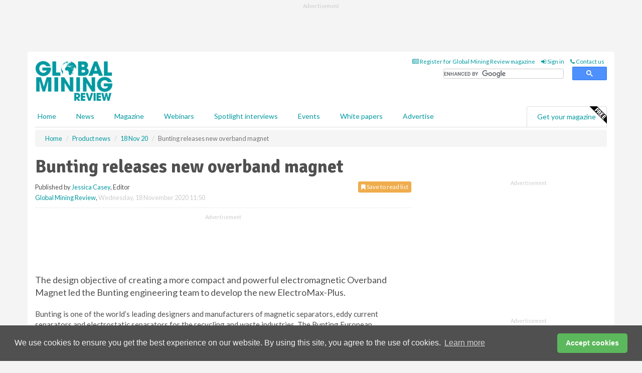

--- FILE ---
content_type: text/html; charset=utf-8
request_url: https://www.globalminingreview.com/product-news/18112020/bunting-releases-new-overband-magnet/
body_size: 15039
content:
<!doctype html>
<html lang="en" itemscope itemtype="https://schema.org/" prefix="og: http://ogp.me/ns#">
<head>
    <meta http-equiv="Content-Type" content="text/html; charset=UTF-8" />
    <meta http-equiv="X-UA-Compatible" content="IE=edge" />
    <meta name="viewport" content="width=device-width, initial-scale=1">

    <title>Bunting releases new overband magnet | Global Mining Review</title>
    <!-- CSS -->
    <link rel="stylesheet" href="https://maxcdn.bootstrapcdn.com/bootstrap/3.3.7/css/bootstrap.min.css">
    <link rel="stylesheet" href="https://maxcdn.bootstrapcdn.com/font-awesome/4.6.3/css/font-awesome.min.css">
    <link rel="stylesheet" href="https://fonts.googleapis.com/css?family=Lato:400,700%7CSignika:400,700">
    <link rel=" stylesheet" href="https://d1eq5d5e447quq.cloudfront.net/css/site-d-003.min.css">
    <link rel=" stylesheet" href="https://d19qcjcztr69p4.cloudfront.net/css/master.min.css">
    <!--[if IE]>
        <link rel="stylesheet" href="https://d19qcjcztr69p4.cloudfront.net/css/print-ie.min.css" media="print">
    <![endif]-->
    <!--[if lt IE 8]>
        <link href="https://d19qcjcztr69p4.cloudfront.net/css/bootstrap-ie7fix.min.css" rel="stylesheet">
    <![endif]-->
    <!--[if lt IE 9]>
        <link href="https://d19qcjcztr69p4.cloudfront.net/css/bootstrap-ie8.min.css" rel="stylesheet">
        <script src="https://oss.maxcdn.com/html5shiv/3.7.2/html5shiv.min.js"></script>
        <script src="https://oss.maxcdn.com/respond/1.4.2/respond.min.js"></script>
    <![endif]-->
    <link rel="apple-touch-icon" sizes="180x180" href="/apple-touch-icon.png">
    <link rel="icon" type="image/png" href="/favicon-32x32.png" sizes="32x32">
    <link rel="icon" type="image/png" href="/favicon-16x16.png" sizes="16x16">
    <link rel="manifest" href="/manifest.json">
    <link rel="mask-icon" href="/safari-pinned-tab.svg" color="#5bbad5">
    <meta name="theme-color" content="#ffffff">

<!-- Global site tag (gtag.js) - Google Analytics -->
<script async src="https://www.googletagmanager.com/gtag/js?id=G-KD0SMMHWBH"></script>
<script>
    window.dataLayer = window.dataLayer || [];
    function gtag() { dataLayer.push(arguments); }
    gtag('js', new Date());

    gtag('config', 'G-KD0SMMHWBH');
</script>

<!-- Facebook Pixel Code -->
<script>
    !function (f, b, e, v, n, t, s) {
        if (f.fbq) return; n = f.fbq = function () {
            n.callMethod ?
                n.callMethod.apply(n, arguments) : n.queue.push(arguments)
        };
        if (!f._fbq) f._fbq = n; n.push = n; n.loaded = !0; n.version = '2.0';
        n.queue = []; t = b.createElement(e); t.async = !0;
        t.src = v; s = b.getElementsByTagName(e)[0];
        s.parentNode.insertBefore(t, s)
    }(window, document, 'script',
        'https://connect.facebook.net/en_US/fbevents.js');
    fbq('init', '778510952260052');
    fbq('track', 'PageView');
</script>
<noscript>
    <img height="1" width="1"
         src="https://www.facebook.com/tr?id=778510952260052&ev=PageView
&noscript=1" />
</noscript>
<!-- End Facebook Pixel Code -->    <meta name="description" content="The design objective of creating a more compact and powerful electromagnetic Overband Magnet led the Bunting engineering team to develop the new ElectroMax-Plus." />
    <meta name="keywords" content="Bunting, mining, crushing, screening, mining equipment, handling and processing, magnet" />
    <meta name="robots" content="all" />
    <link rel="canonical" href="https://www.globalminingreview.com/product-news/18112020/bunting-releases-new-overband-magnet/" />
        <link rel="amphtml" href="https://www.globalminingreview.com/product-news/18112020/bunting-releases-new-overband-magnet/amp/">
    <!-- Schema for Google -->
        <script type="application/ld+json">
        {
        "@context": "https://schema.org",
        "@type": "NewsArticle",
        "mainEntityOfPage": {
        "@type": "WebPage",
        "@id": "https://www.globalminingreview.com/product-news/18112020/bunting-releases-new-overband-magnet/"
        },
        "url": "https://www.globalminingreview.com/product-news/18112020/bunting-releases-new-overband-magnet/",
        "headline": "Bunting releases new overband magnet",
        "articleSection": "https://www.globalminingreview.com/product-news/",
        "keywords": "Bunting, mining, crushing, screening, mining equipment, handling and processing, magnet",
        "description": "The design objective of creating a more compact and powerful electromagnetic Overband Magnet led the Bunting engineering team to develop the new ElectroMax-Plus.",
        "wordcount": "452",
        "image": [
        "https://d19qcjcztr69p4.cloudfront.net/media/articles/pop/uk-03.jpg",
        "https://d19qcjcztr69p4.cloudfront.net/media/articles/main/uk-03.jpg",
        "https://d19qcjcztr69p4.cloudfront.net/media/articles/thumb/uk-03.jpg"
        ],
        "datePublished": "2020-11-18T11:50:00",
        "dateModified": "2020-11-18T11:50:00",
        "author": {
        "@type": "Person",
        "name": "Jessica Casey",
        "url": "https://www.globalminingreview.com/team/jessica-casey/"
        },
        "publisher": {
        "@type": "Organization",
        "name": "Global Mining Review",
        "url": "https://www.globalminingreview.com",
        "logo": {
        "@type": "ImageObject",
        "name": "Global Mining Review",
        "width": "294",
        "height": "81",
        "url": "https://d19qcjcztr69p4.cloudfront.net/media/logo.png"
        }
        },
        "articleBody":"The design objective of creating a more compact and powerful electromagnetic Overband Magnet led the Bunting engineering team to develop the new ElectroMax-Plus. Bunting is one of the world&amp;rsquo;s leading designers and manufacturers of magnetic separators, eddy current separators and electrostatic separators for the recycling and waste industries. The Bunting European manufacturing and product testing facilities are in Redditch, just outside Birmingham, and Berkhamsted, both in the UK.Electromagnetic Overband Magnets use an oil-cooled or air-cooled wire coil to generate a deep and strong magnetic field. The electromagnetic force radiates from a coil wound around a steel core and mounted inside a steel box with a thick steel back-bar. This focuses the magnetic field in one direction: down towards the conveyed material  In operation, an Overband Magnet, suspended over conveyors, screens, and vibratory feeders, lifts and removes ferrous metals such as iron rebar and beverage steel cans.Overband Magnets are a common feature on many mobile screens and crushers. In such applications, minimising weight and size is crucial and, subsequently, operators use standard ceramic ferrite or, less frequently, neodymium rare earth permanent overband magnets rather than electromagnets. Neodymium permanent overband magnets produce a strong but shallow magnetic force and often experience problems with belt and motor damage due to large ferrous metal clamping against the magnet block. The magnetic field of the light and compact ElectroMax-Plus is both deep and strong, enabling excellent separation performance at higher suspension heights. In addition, simply turning off the electromagnet releases any extremely large entrapped tramp ferrous metal. The shape and nature of this magnetic field means there is less wear to the self-cleaning belt mechanism (e.g. belt, motor gearbox, and bearings).The new ElectroMax-Plus operates at a 600 mm suspension height (the distance between the conveyor belt and the face of the Overband Magnet), up from 450 mm on a standard ElectroMax. At a suspension height of 500 mm, the ElectroMax-Plus is over 105% stronger (in terms of force index) that the equivalent ElectroMax. This incredible additional magnetic force removes small tramp ferrous metal commonly missed by permanent overband magnets.The latest ElectroMax-Plus provides companies in the recycling, quarrying, and mining sectors with a powerful and compact solution for separating tramp and secondary ferrous metal from conveyors.&amp;ldquo;Companies supplying mobile recycling equipment are requesting stronger and lighter overband magnets,&amp;rdquo; explained Adrian Coleman, the General Manager of Bunting&amp;rsquo;s Redditch operation. &amp;ldquo;The new ElectroMax-Plus provides a real alternative to neodymium rare earth overband magnets. There is the requested additional magnetic strength, without the operating problems [as experienced with some neodymium rare earth overband magnets].&amp;rdquo;The new ElectroMax-Plus extends Bunting&amp;rsquo;s comprehensive range of overband and suspension magnets. In additional to standard sizes, Bunting also designs and manufacturers bespoke models which are application specific."
        }
    </script>
    <!-- Twitter cards -->
    <meta name="twitter:card" content="summary_large_image" />
    <meta name="twitter:site" content="@Mining_review" />
    <meta name="twitter:title" content="Bunting releases new overband magnet" />
    <meta name="twitter:description" content="The design objective of creating a more compact and powerful electromagnetic Overband Magnet led the Bunting engineering team to develop the new ElectroMax-Plus." />
    <meta name="twitter:image:src" content="https://d19qcjcztr69p4.cloudfront.net/media/articles/pop/uk-03.jpg" />
    <meta name="twitter:url" content="https://www.globalminingreview.com/product-news/18112020/bunting-releases-new-overband-magnet/" />
    <!-- Open graph -->
    <meta property="og:site_name" content="Global Mining Review" />
    <meta property="og:title" content="Bunting releases new overband magnet" />
    <meta property="og:description" content="The design objective of creating a more compact and powerful electromagnetic Overband Magnet led the Bunting engineering team to develop the new ElectroMax-Plus." />
    <meta property="og:type" content="article" />
    <meta property="og:url" content="https://www.globalminingreview.com/product-news/18112020/bunting-releases-new-overband-magnet/" />
    <meta property="og:image" content="https://d19qcjcztr69p4.cloudfront.net/media/articles/pop/uk-03.jpg" />
    <meta property="og:image:url" content="http://static.globalminingreview.com/media/articles/pop/uk-03.jpg" />
    <meta property="og:image:secure_url" content="https://d19qcjcztr69p4.cloudfront.net/media/articles/pop/uk-03.jpg" />
    <meta property="og:image:width" content="450" />
    <meta property="og:image:height" content="300" />
    <meta property="article:published_time" content="2020-11-18T11:50:00" />
    <meta property="article:section" content="Product news" />
                <meta property="article:tag" content="Mining equipment news" />
    <!-- Banner header code-->
    
    <script type='text/javascript'>
  var googletag = googletag || {};
  googletag.cmd = googletag.cmd || [];
  (function() {
    var gads = document.createElement('script');
    gads.async = true;
    gads.type = 'text/javascript';
    var useSSL = 'https:' == document.location.protocol;
    gads.src = (useSSL ? 'https:' : 'http:') +
      '//www.googletagservices.com/tag/js/gpt.js';
    var node = document.getElementsByTagName('script')[0];
    node.parentNode.insertBefore(gads, node);
  })();
</script>

<script type='text/javascript'>
  googletag.cmd.push(function() {
    googletag.defineSlot('/160606372/GMR_News_ProductNews_HZ1', [620, 100], 'div-gpt-ad-1502283459462-0').addService(googletag.pubads());
    googletag.defineSlot('/160606372/GMR_News_ProductNews_LB1', [728, 90], 'div-gpt-ad-1502283459462-1').addService(googletag.pubads());
    googletag.defineSlot('/160606372/GMR_News_ProductNews_MB1', [300, 250], 'div-gpt-ad-1502283459462-2').addService(googletag.pubads());
    googletag.defineSlot('/160606372/GMR_News_ProductNews_MB2', [300, 250], 'div-gpt-ad-1502283459462-3').addService(googletag.pubads());
    googletag.defineSlot('/160606372/GMR_MB_POP', [300, 250], 'div-gpt-ad-1502283459462-4').addService(googletag.pubads());
    googletag.defineSlot('/160606372/GMR_News_ProductNews_THB1', [380, 90], 'div-gpt-ad-1502283459462-5').addService(googletag.pubads());
    googletag.defineSlot('/160606372/GMR_News_ProductNews_MB3', [300, 250], 'div-gpt-ad-1502283459462-6').addService(googletag.pubads());
    googletag.defineSlot('/160606372/GMR_News_ProductNews_MB4', [300, 250], 'div-gpt-ad-1502283459462-7').addService(googletag.pubads());
    googletag.pubads().enableSingleRequest();
    googletag.pubads().collapseEmptyDivs();
    googletag.enableServices();
  });
</script>
    



<style>

    .takeover {
        display: none !important;
    }

</style>



</head>
<body>
    <!--[if lt IE 8]>
            <p class="browserupgrade">You are using an <strong>outdated</strong> browser. Please <a href="http://browsehappy.com/">upgrade your browser</a> to improve your experience.</p>
        <![endif]-->
    <noscript>
        <div class="browserupgrade">
            <p>
                For full functionality of this site it is necessary to enable JavaScript.
                Here are the <a href="http://www.enable-javascript.com/" target="_blank">
                    instructions how to enable JavaScript in your web browser.
                </a>
            </p>
        </div>
    </noscript>
    <a href="#maincontent" class="sr-only sr-only-focusable">Skip to main content</a>

    <div class="lb1 container">
        <div class="row row-no-gutters">
                        <div class="col-xs-12 advertisement">
                            <!-- /160606372/GMR_News_ProductNews_LB1 -->
<div id='div-gpt-ad-1502283459462-1' style='height:90px; width:728px; margin:0 auto;'>
<span>Advertisement</span><script type='text/javascript'>
googletag.cmd.push(function() { googletag.display('div-gpt-ad-1502283459462-1'); });
</script>
</div>
                        </div>
        </div>
    </div>
    <!-- Header - start -->
    <header id="header">
        <div id="header-top" class="hidden-print">
            <div id="nav-top" class="container">
                <div class="text-right header-quick-links">
                    
                    <!--Donut#[base64]#-->





    <ul class="list-inline small">
        <li><a href="/magazine/" title="Register for your magazine"><i class="fa fa-newspaper-o"></i> Register for Global Mining Review magazine</a></li>
        <li><a href="/signin/" title="Sign in"><i class="fa fa-sign-in"></i> Sign in</a></li>
        <li><a href="/contact/" title="Contact us"><i class="fa fa-phone"></i> Contact us</a></li>
    </ul>
<!--EndDonut-->

                </div>
            </div>
        </div>
        <div id="header-main" class="hidden-print">
            <div class="container">
                <div class="row">
                    <div class="col-xs-6">
                        <div id="logo" itemscope itemtype="https://schema.org/Organization">
                            <div itemprop="name" content="Global Mining Review">
                                <a itemprop="url" href="/">
                                    <img itemprop="logo" src="https://d19qcjcztr69p4.cloudfront.net/media/logo.png" title="&#171; Return to home" alt="Global Mining Review">
                                </a>
                            </div>
                        </div>
                    </div>
                    <div class="col-xs-6">
                        <div class="text-right header-quick-links search-form">
                            <script>
                                (function () {
                                    var cx = '008202241373521990187:nhtdhl_ziiw';
                                    var gcse = document.createElement('script');
                                    gcse.type = 'text/javascript';
                                    gcse.async = true;
                                    gcse.src = (document.location.protocol == 'https:' ? 'https:' : 'http:') +
                                        '//cse.google.com/cse.js?cx=' + cx;
                                    var s = document.getElementsByTagName('script')[0];
                                    s.parentNode.insertBefore(gcse, s);
                                })();
                            </script>
                            <div class="gcse-searchbox-only" data-resultsurl="/search/" data-newwindow="false"></div>
                        </div>
                    </div>
                </div>
            </div>
        </div>
        

<div id="header-nav" class="hidden-print">
    <nav class="navbar nav-block">
        <div class="container">
            <div id="navbar" class="navbar-collapse collapse">
                <ul class="nav navbar-nav">
                    <li id="home"><a href="/">Home</a></li>
                    <li class="dropdown nav nav-block">
                        <a href="/news/" class="dropdown-toggle" data-toggle="dropdown" role="button">News</a>
                        <ul class="dropdown-menu" role="menu">
                            <li>
                                <div class="nav-block-content">
                                    <div class="row">
                                        <div class="col-xs-12">
                                            <p class="nav-titles">Sectors</p>
                                            <ul class="list-unstyled">
                                                




    <li><a href="/mining/">Mining</a></li>
    <li><a href="/exploration-development/">Exploration &amp; development</a></li>
    <li><a href="/handling-processing/">Handling &amp; processing</a></li>
    <li><a href="/environment-sustainability/">Environment &amp; sustainability</a></li>
    <li><a href="/trade-transport/">Trade &amp; transport</a></li>
    <li><a href="/finance-business/">Finance &amp; business</a></li>
    <li><a href="/technology-digitalisation/">Technology &amp; digitalisation</a></li>
    <li><a href="/special-reports/">Special reports</a></li>
    <li><a href="/product-news/">Product news</a></li>

                                            </ul>
                                        </div>

                                    </div><!-- .nblock-content .row - end -->
                                </div><!-- .nblock-content - end -->
                            </li>
                        </ul><!-- .dropdown-menu - end -->
                    </li>
                    <li><a href="/magazine/">Magazine</a></li>
                        <li><a href="/webinars/">Webinars</a></li>
                                            <li><a href="/spotlight-interviews/">Spotlight interviews</a></li>
                                            <li><a href="/events/">Events</a></li>
                                            <li><a href="/whitepapers/">White papers</a></li>
                                        <li><a href="/advertise/">Advertise</a></li>

                </ul>
                <ul class="nav navbar-nav navbar-right">
                    <li class="highlight-nav"><a href="/magazine/global-mining-review/register/">Get your magazine <img alt="Free" class="free" src="https://d1eq5d5e447quq.cloudfront.net/media/free.png"></a></li>
                </ul>
            </div><!--/.navbar-collapse -->
        </div>
    </nav>
</div>
    </header><!-- Header - end -->
    <div class="body-content">
        

<!-- Breadcrumb - start -->
<div class="container">
    <div class="row clearfix">
        <div class="col-xs-12">
            <ol class="breadcrumb small" itemscope itemtype="https://schema.org/BreadcrumbList">
                <li itemprop="itemListElement" itemscope itemtype="https://schema.org/ListItem"><a href="/" itemprop="item"><span itemprop="name">Home</span></a><meta itemprop="position" content="1" /></li>
                
                <li itemprop="itemListElement" itemscope itemtype="https://schema.org/ListItem"><a href="../../" itemprop="item"><span itemprop="name">Product news</span></a><meta itemprop="position" content="2" /></li>
                <li itemprop="itemListElement" itemscope itemtype="https://schema.org/ListItem"><a href="../" itemprop="item"><span itemprop="name">18 Nov 20</span></a><meta itemprop="position" content="3" /></li>
                <li class="active">Bunting releases new overband magnet</li>
            </ol>
        </div>
    </div>
</div>

<!-- Main Content - start -->
<div class="container" id="maincontent">
    <div class="row clearfix">
        <main>
            <div class="col-xs-8">
                <article class="article article-detail">
                    <header>
                        <h1>Bunting releases new overband magnet</h1>
                        <p>
                            <small>
                                


                                <span id="saveListBtn" class="noscript">
                                        <span class="pull-right save-read-list">
                                            <button type="button" class="btn btn-xs btn-warning" data-toggle="modal" data-target="#myModal"><i class="fa fa-bookmark"></i> Save to read list</button>
                                        </span>

                                </span>







                                    <span>
                                        Published by <a href="/team/jessica-casey/" rel="author">Jessica Casey</a>,
                                        Editor
                                        <br>
                                    </span>

                                <a href="https://www.globalminingreview.com">Global Mining Review</a>,
                                <time>Wednesday, 18 November 2020 11:50</time>
                            </small>
                        </p>
                    </header>
                    <hr>

                            <div class="hz1 advertisement">
                                <!-- /160606372/GMR_News_ProductNews_HZ1 -->
<div id='div-gpt-ad-1502283459462-0' style='height:100px; width:620px; margin:0 auto;'>
<span>Advertisement</span><script type='text/javascript'>
googletag.cmd.push(function() { googletag.display('div-gpt-ad-1502283459462-0'); });
</script>
</div>

                            </div>

                    <div>
                        <!-- Article Start -->
                            <div class="lead"><p>The design objective of creating a more compact and powerful electromagnetic Overband Magnet led the Bunting engineering team to develop the new ElectroMax-Plus.</p></div>




<p>Bunting is one of the world&rsquo;s leading designers and manufacturers of magnetic separators, eddy current separators and electrostatic separators for the recycling and waste industries. The Bunting European manufacturing and product testing facilities are in Redditch, just outside Birmingham, and Berkhamsted, both in the UK.</p><p>Electromagnetic Overband Magnets use an oil-cooled or air-cooled wire coil to generate a deep and strong magnetic field. The electromagnetic force radiates from a coil wound around a steel core and mounted inside a steel box with a thick steel back-bar. This focuses the magnetic field in one direction: down towards the conveyed material  In operation, an Overband Magnet, suspended over conveyors, screens, and vibratory feeders, lifts and removes ferrous metals such as iron rebar and beverage steel cans.</p><p>Overband Magnets are a common feature on many mobile screens and crushers. In such applications, minimising weight and size is crucial and, subsequently, operators use standard ceramic ferrite or, less frequently, neodymium rare earth permanent overband magnets rather than electromagnets. Neodymium permanent overband magnets produce a strong but shallow magnetic force and often experience problems with belt and motor damage due to large ferrous metal clamping against the magnet block. The magnetic field of the light and compact ElectroMax-Plus is both deep and strong, enabling excellent separation performance at higher suspension heights. In addition, simply turning off the electromagnet releases any extremely large entrapped tramp ferrous metal. The shape and nature of this magnetic field means there is less wear to the self-cleaning belt mechanism (e.g. belt, motor gearbox, and bearings).</p><p>The new ElectroMax-Plus operates at a 600 mm suspension height (the distance between the conveyor belt and the face of the Overband Magnet), up from 450 mm on a standard ElectroMax. At a suspension height of 500 mm, the ElectroMax-Plus is over 105% stronger (in terms of force index) that the equivalent ElectroMax. This incredible additional magnetic force removes small tramp ferrous metal commonly missed by permanent overband magnets.</p><p>The latest ElectroMax-Plus provides companies in the recycling, quarrying, and mining sectors with a powerful and compact solution for separating tramp and secondary ferrous metal from conveyors.</p><p>&ldquo;Companies supplying mobile recycling equipment are requesting stronger and lighter overband magnets,&rdquo; explained Adrian Coleman, the General Manager of Bunting&rsquo;s Redditch operation. &ldquo;The new ElectroMax-Plus provides a real alternative to neodymium rare earth overband magnets. There is the requested additional magnetic strength, without the operating problems [as experienced with some neodymium rare earth overband magnets].&rdquo;</p><p>The new ElectroMax-Plus extends Bunting&rsquo;s comprehensive range of overband and suspension magnets. In additional to standard sizes, Bunting also designs and manufacturers bespoke models which are application specific.</p>



                        <!-- Article End -->
                        <p class="visible-print"><small>Read the article online at: https://www.globalminingreview.com/product-news/18112020/bunting-releases-new-overband-magnet/</small></p>
                    </div>









                            <div class="row">
                                <div class="col-xs-12">
                                    <h2>You might also like</h2>
                                </div>
                                
                                <article class="article article-list">
                                    <div class="col-xs-3">
                                        <p>
                                            <a href="/mining/16012026/metso-wins-grinding-mill-contract-for-viscaria-copper-mine-in-sweden/">
                                                <img class="img-thumbnail responsive-img" src="https://d19qcjcztr69p4.cloudfront.net/media/articles/thumb/299911.jpg" alt="" />

                                            </a>
                                        </p>
                                    </div>
                                    <div class="col-xs-9">
                                        <header>
                                            <h2 class="article-title">
                                                <a href="/mining/16012026/metso-wins-grinding-mill-contract-for-viscaria-copper-mine-in-sweden/">
                                                    Metso wins grinding mill contract for Viscaria copper mine in Sweden
                                                </a>
                                            </h2>
                                            <small>
                                                
                                                <time datetime="2026-01-16 15:00:00Z">Friday 16 January 2026 15:00</time>
                                            </small>
                                        </header>
                                        <p>Gruvaktiebolaget Viscaria has placed an order with Metso for the supply of two horizontal grinding mills for its newly reopened copper mine located in Kiruna, northern Sweden.</p>
                                    </div>

                                </article>
                            </div>









                            <div class="clear-fix">&nbsp;</div>
                            <!-- Nav tabs -->
                            <ul class="nav nav-tabs hidden-print" role="tablist" data-tabs="tabs">

                                    <li class="active"><a href="#embed" role="tab" data-toggle="tab"><i class="fa fa-clipboard"></i> Embed</a></li>

                                    <li><a href="#tags" role="tab" data-toggle="tab"><i class="fa fa-tags"></i> Tags</a></li>

                            </ul>

                            <!-- Tab panes -->
                            <div class="tab-content tab-article-base hidden-print">

                                    <!-- Tab - Embed -->
                                    <div class="tab-pane active" id="embed">
                                        <div class="clear-fix">&nbsp;</div>

                                        <p><strong>Embed article link:</strong> (copy the HTML code below):</p>
                                        <textarea class="form-control" rows="3" onclick="this.select();"><a href="https://www.globalminingreview.com/product-news/18112020/bunting-releases-new-overband-magnet/" title="Bunting releases new overband magnet">Bunting releases new overband magnet</a></textarea>
                                        <hr>
                                    </div><!-- Embed .tab-pane - end -->

                                    <!-- Tab - Tags -->
                                    <div class="tab-pane" id="tags">
                                        <div class="clear-fix">&nbsp;</div>
                                        <p>This article has been tagged under the following:</p>
                                        <p>
                                                    <a href="/tag/mining-equipment-news/" class="btn btn-xs btn-default">
                                                        <span>
                                                            Mining equipment news
                                                        </span>
                                                    </a>

                                        </p>
                                        <hr>
                                    </div><!-- Tags .tab-pane - end -->

                            </div><!-- tab-content - END -->
                    </article>



            </div><!-- main .col-sm-8 - end -->
        </main><!-- Main Content - end -->
        <!-- Aside Content - start -->
        <aside>
            <div class="col-xs-4">
                <div class="aside-container">
                            <div class="mb1 advertisement">
                                <!-- /160606372/GMR_News_ProductNews_MB1 -->
<div id='div-gpt-ad-1502283459462-2' style='height:250px; width:300px; margin:0 auto;'>
<span>Advertisement</span><script type='text/javascript'>
googletag.cmd.push(function() { googletag.display('div-gpt-ad-1502283459462-2'); });
</script>
</div>
                            </div>

                            <div class="mb2 advertisement">
                                <!-- /160606372/GMR_News_ProductNews_MB2 -->
<div id='div-gpt-ad-1502283459462-3' style='height:250px; width:300px; margin:0 auto;'>
<span>Advertisement</span><script type='text/javascript'>
googletag.cmd.push(function() { googletag.display('div-gpt-ad-1502283459462-3'); });
</script>
</div>
                            </div>


                            <div class="mb3 advertisement">
                                <!-- /160606372/GMR_News_ProductNews_MB3 -->
<div id='div-gpt-ad-1502283459462-6' style='height:250px; width:300px; margin:0 auto;'>
<span>Advertisement</span><script type='text/javascript'>
googletag.cmd.push(function() { googletag.display('div-gpt-ad-1502283459462-6'); });
</script>
</div>
                            </div>


                            <div class="mb4 advertisement">
                                <!-- /160606372/GMR_News_ProductNews_MB4 -->
<div id='div-gpt-ad-1502283459462-7' style='height:250px; width:300px; margin:0 auto;'>
<span>Advertisement</span><script type='text/javascript'>
googletag.cmd.push(function() { googletag.display('div-gpt-ad-1502283459462-7'); });
</script>
</div>
                            </div>


                </div><!-- .aside-container end-->
            </div>
        </aside><!-- Aside Content - end -->
    </div><!-- Main Content - .row .clearix end-->
</div><!-- Main Content - .container end-->
<!-- Pop up for locked content -->
<!-- Pop up for save to list -->
<div class="modal fade" id="myModal" tabindex="-1" role="dialog">
    <div class="modal-dialog">
        <div class="modal-content">
            <div class="modal-body">
                <div class="row">
                    <div class="col-sm-12">
                        
                        <button type="button" class="close clickable" data-dismiss="modal"><span aria-hidden="true">&times;</span><span class="sr-only">Close</span></button>
                    </div>
                    <div class="col-sm-8 col-sm-offset-2">
                        <p class="lead">
                            This content is available to registered readers of our magazine only. Please <a href="/signin/"><strong>sign in</strong></a> or <a href="/magazine/"><strong>register</strong></a> for free.
                        </p>
                        <hr>
                        <h2>Benefits include</h2>
                        <ul class="list-unstyled">
                            <li><i class="fa fa-check"></i> Access to locked videos &amp; articles</li>
                            <li><i class="fa fa-check"></i> Downloadable white papers</li>
                            <li><i class="fa fa-check"></i> Full website access</li>
                        </ul>
                        <p>
                            <a href="/magazine/" class="btn btn-success btn-lg">Register for free »</a><br>
                            <small>Get started now for absolutely FREE, no credit card required.</small>
                        </p>
                        <hr>
                        <p>Already a member? <a href="/signin/">Sign in</a> here</p>
                    </div>
                </div>
            </div>
        </div>
    </div>
</div>

<!-- Article count reached show registration popup -->







    </div>
    <!-- Footer - start -->
    <footer class="hidden-print">
        <div id="footer">
            <div class="container">
                <div class="row">
                    


<div class="col-xs-4">
    <h2>News</h2>
    <ul class="list-unstyled">
        




    <li><a href="/mining/">Mining</a></li>
    <li><a href="/exploration-development/">Exploration &amp; development</a></li>
    <li><a href="/handling-processing/">Handling &amp; processing</a></li>
    <li><a href="/environment-sustainability/">Environment &amp; sustainability</a></li>
    <li><a href="/trade-transport/">Trade &amp; transport</a></li>
    <li><a href="/finance-business/">Finance &amp; business</a></li>
    <li><a href="/technology-digitalisation/">Technology &amp; digitalisation</a></li>
    <li><a href="/special-reports/">Special reports</a></li>
    <li><a href="/product-news/">Product news</a></li>

    </ul>
</div>

<div class="col-xs-4">
    <h2>Quick links</h2>
    <ul class="list-unstyled">
        <li><a href="/">Home</a></li>
        <li><a href="/magazine/">Magazine</a></li>
        <li><a href="/news/">News</a></li>
            <li><a href="/events/">Events</a></li>
                    <li><a href="/whitepapers/">White Papers</a></li>
                    <li><a href="/webinars/">Webinars</a></li>
                    <li><a href="/spotlight-interviews/">Spotlight interviews</a></li>
                <li><a href="/signin/">Sign in</a></li>

    </ul>
</div>
<div class="col-xs-4">
    <h2>&nbsp;</h2>
    <ul class="list-unstyled">
        <li><a href="/contact/">Contact us</a></li>
        <li><a href="/about/">About us</a></li>
        <li><a href="/advertise/">Advertise with us</a></li>
        <li><a href="/team/">Our team</a></li>
        <li><a href="/privacy/">Privacy policy</a></li>
        <li><a href="/terms/">Terms &amp; conditions</a></li>
        <li><a href="/security/">Security</a></li>
        <li><a href="/cookies/">Website cookies</a></li>
    </ul>
    
<ul class="list-inline social-list">
        <li><a href="https://www.facebook.com/MiningReview/" target="_blank" rel="nofollow" class="social social-small social-facebook"></a></li>

        <li><a href="https://twitter.com/Mining_review" target="_blank" rel="nofollow" class="social social-small social-twitter"></a></li>

        <li><a href="https://www.linkedin.com/groups/13543295/profile" target="_blank" rel="nofollow" class="social social-small social-linkedin"></a></li>

    </ul>
</div>
                </div>
                <div class="row">
                    <div class=" col-xs-12">
                        <hr>
                        <ul class="list-inline text-center">
                            <li><a href="https://www.drybulkmagazine.com" target="_blank">Dry Bulk</a></li>
                            <li><a href="https://www.energyglobal.com" target="_blank">Energy Global</a></li>
                            <li><a href="https://www.globalhydrogenreview.com" target="_blank">Global Hydrogen Review</a></li>
                            <li><a href="https://www.globalminingreview.com" target="_blank">Global Mining Review</a></li>
                            <li><a href="https://www.hydrocarbonengineering.com" target="_blank">Hydrocarbon Engineering</a></li>
                            <li><a href="https://www.lngindustry.com" target="_blank">LNG Industry</a></li>

                        </ul>
                        <ul class="list-inline text-center">
                            <li><a href="https://www.oilfieldtechnology.com" target="_blank">Oilfield Technology</a></li>
                            <li><a href="https://www.tanksterminals.com" target="_blank">Tanks and Terminals</a></li>
                            <li><a href="https://www.worldcement.com" target="_blank">World Cement</a></li>
                            <li><a href="https://www.worldcoal.com" target="_blank">World Coal</a></li>
                            <li><a href="https://www.worldfertilizer.com" target="_blank">World Fertilizer</a></li>
                            <li><a href="https://www.worldpipelines.com" target="_blank">World Pipelines</a></li>
                        </ul>
                        <br />
                        <p class="text-center">
                            Copyright &copy; 2026 Palladian Publications Ltd. All rights reserved | Tel: +44 (0)1252 718 999 |
                            Email: <a href="mailto:enquiries@globalminingreview.com">enquiries@globalminingreview.com</a>
                        </p>
                    </div>
                </div>
            </div>
        </div><!-- #footer - end -->
    </footer><!-- Footer - end -->

    <script src="https://ajax.googleapis.com/ajax/libs/jquery/3.6.2/jquery.min.js"></script>
    <script>window.jQuery || document.write('<script src="/scripts/jquery-3.6.2.min.js"><\/script>')</script>
    <script src="/scripts/modernizr.custom.js" defer="defer"></script>
    <script src="https://maxcdn.bootstrapcdn.com/bootstrap/3.3.7/js/bootstrap.min.js" defer="defer"></script>
    <script src="https://cdnjs.cloudflare.com/ajax/libs/jquery-placeholder/2.3.1/jquery.placeholder.min.js" defer="defer"></script>
    <script src="/scripts/main.desktop.min.js" defer="defer"></script>



<!-- Twitter conversion tracking base code -->
<script>
    !function (e, t, n, s, u, a) {
        e.twq || (s = e.twq = function () {
            s.exe ? s.exe.apply(s, arguments) : s.queue.push(arguments);
        }, s.version = '1.1', s.queue = [], u = t.createElement(n), u.async = !0, u.src = 'https://static.ads-twitter.com/uwt.js',
            a = t.getElementsByTagName(n)[0], a.parentNode.insertBefore(u, a))
    }(window, document, 'script');
    twq('config', 'nxyxa');
</script>
<!-- End Twitter conversion tracking base code -->
<!-- Google Analytics -->
<script>
    (function (i, s, o, g, r, a, m) {
    i['GoogleAnalyticsObject'] = r; i[r] = i[r] || function () {
        (i[r].q = i[r].q || []).push(arguments)
    }, i[r].l = 1 * new Date(); a = s.createElement(o),
        m = s.getElementsByTagName(o)[0]; a.async = 1; a.src = g; m.parentNode.insertBefore(a, m)
    })(window, document, 'script', '//www.google-analytics.com/analytics.js', 'ga');

    ga('create', 'UA-10924062-10', 'auto');
    ga('send', 'pageview');

</script>
<!-- End Google Analytics -->
<!-- Bing -->
<script>
    (function (w, d, t, r, u) { var f, n, i; w[u] = w[u] || [], f = function () { var o = { ti: "5709295" }; o.q = w[u], w[u] = new UET(o), w[u].push("pageLoad") }, n = d.createElement(t), n.src = r, n.async = 1, n.onload = n.onreadystatechange = function () { var s = this.readyState; s && s !== "loaded" && s !== "complete" || (f(), n.onload = n.onreadystatechange = null) }, i = d.getElementsByTagName(t)[0], i.parentNode.insertBefore(n, i) })(window, document, "script", "//bat.bing.com/bat.js", "uetq");
</script>
<noscript><img src="//bat.bing.com/action/0?ti=5709295&Ver=2" height="0" width="0" style="display:none; visibility: hidden;" /></noscript>
<!-- End Bing -->
<!-- LinkedIn -->
<script type="text/javascript">
    _linkedin_partner_id = "1873484";
    window._linkedin_data_partner_ids = window._linkedin_data_partner_ids || [];
    window._linkedin_data_partner_ids.push(_linkedin_partner_id);
</script>
<script type="text/javascript">
    (function (l) {
        if (!l) {
            window.lintrk = function (a, b) { window.lintrk.q.push([a, b]) };
            window.lintrk.q = []
        }
        var s = document.getElementsByTagName("script")[0];
        var b = document.createElement("script");
        b.type = "text/javascript"; b.async = true;
        b.src = "https://snap.licdn.com/li.lms-analytics/insight.min.js";
        s.parentNode.insertBefore(b, s);
    })(window.lintrk);
</script>
<noscript>
    <img height="1" width="1" style="display:none;" alt="" src="https://px.ads.linkedin.com/collect/?pid=1873484&fmt=gif" />
</noscript>
<!-- End LinkedIn -->
<link rel="stylesheet" type="text/css" href="//cdnjs.cloudflare.com/ajax/libs/cookieconsent2/3.1.0/cookieconsent.min.css" />
<script src="//cdnjs.cloudflare.com/ajax/libs/cookieconsent2/3.1.0/cookieconsent.min.js"></script>
<script>
    window.addEventListener("load", function () {
        window.cookieconsent.initialise({
            "palette": {
                "popup": {
                    "background": "#505050",
                    "text": "#f4f4f4"
                },
                "button": {
                    "background": "#5cb85c",
                    "text": "#ffffff"
                }
            },
            "theme": "classic",
            "content": {
                "message": "We use cookies to ensure you get the best experience on our website. By using this site, you agree to the use of cookies.",
                "dismiss": "Accept cookies",
                "href": "https://www.globalminingreview.com/privacy/"
            }
        })
    });
</script>
    


    
    


    <script type='text/javascript'>

        $(function () {
            $('#saveListBtn').removeClass('noscript');
        });

        function ToggleSaveArticleIcon() {
            var button = $('#btnSaveArticle');
            //button.toggleClass('btn-warning btn-success');
            if (button.html() == '<i class="fa fa-bookmark"></i> Remove from read list') {
                button.html('<i class="fa fa-bookmark"></i> Save to read list');
                button.attr('onclick', 'SaveArticle(false);');
            }
            else {
                button.html('<i class="fa fa-bookmark"></i> Remove from read list');
                button.attr('onclick', 'RemoveSavedArticle(false);');
            }
        };

        function RemoveSavedArticle(refresh) {
            $.ajax({
                type: 'POST',
                url: '/News/RemoveSavedArticle/',
                data: "{ articleId: '" + 254484 + "' }",
                contentType: "application/json; charset=utf-8",
                dataType: "json",
                success: function (response) {
                    var data = response;

                    if (refresh) {
                        location.reload();
                    }
                    else {
                        ToggleSaveArticleIcon();
                    }
                }
            })
        };

        function SaveArticle(refresh) {
            $.ajax({
                type: 'POST',
                url: '/News/SaveArticle/',
                data: "{ articleId: '" + 254484 + "' }",
                contentType: "application/json; charset=utf-8",
                dataType: "json",
                success: function (response) {
                    var data = response;

                    if (refresh) {
                        location.reload();
                    }
                    else {
                        ToggleSaveArticleIcon();
                    }
                }
            })
        };
    </script>




    <script async src="//platform.twitter.com/widgets.js" charset="utf-8"></script>

</body>
</html>


--- FILE ---
content_type: text/html; charset=utf-8
request_url: https://www.google.com/recaptcha/api2/aframe
body_size: 112
content:
<!DOCTYPE HTML><html><head><meta http-equiv="content-type" content="text/html; charset=UTF-8"></head><body><script nonce="XepOt6NZc7hEr8a48Y4nhA">/** Anti-fraud and anti-abuse applications only. See google.com/recaptcha */ try{var clients={'sodar':'https://pagead2.googlesyndication.com/pagead/sodar?'};window.addEventListener("message",function(a){try{if(a.source===window.parent){var b=JSON.parse(a.data);var c=clients[b['id']];if(c){var d=document.createElement('img');d.src=c+b['params']+'&rc='+(localStorage.getItem("rc::a")?sessionStorage.getItem("rc::b"):"");window.document.body.appendChild(d);sessionStorage.setItem("rc::e",parseInt(sessionStorage.getItem("rc::e")||0)+1);localStorage.setItem("rc::h",'1768730236082');}}}catch(b){}});window.parent.postMessage("_grecaptcha_ready", "*");}catch(b){}</script></body></html>

--- FILE ---
content_type: application/javascript; charset=utf-8
request_url: https://fundingchoicesmessages.google.com/f/AGSKWxWjzapmwBYAzYVdHZVGnwanb150rXg5wAvAqlGrZvZj1f-kq3ciB76ViWscpl34ufmiHCt8xIeHwH_1glxGfAxnSA4oD8ym3PnQvqDpdLE9ahSC-koeI_9i8CzWpG0Non41OKYCc6rcHufprG1wkgLTbCDADU-5n136UwityZzp5egPQdy07L9P_4_W/_/adtop./popup_code.&adflag=/ad_news./twgetad3.
body_size: -1289
content:
window['227c9600-46c2-4be5-a6a5-802c505458bd'] = true;